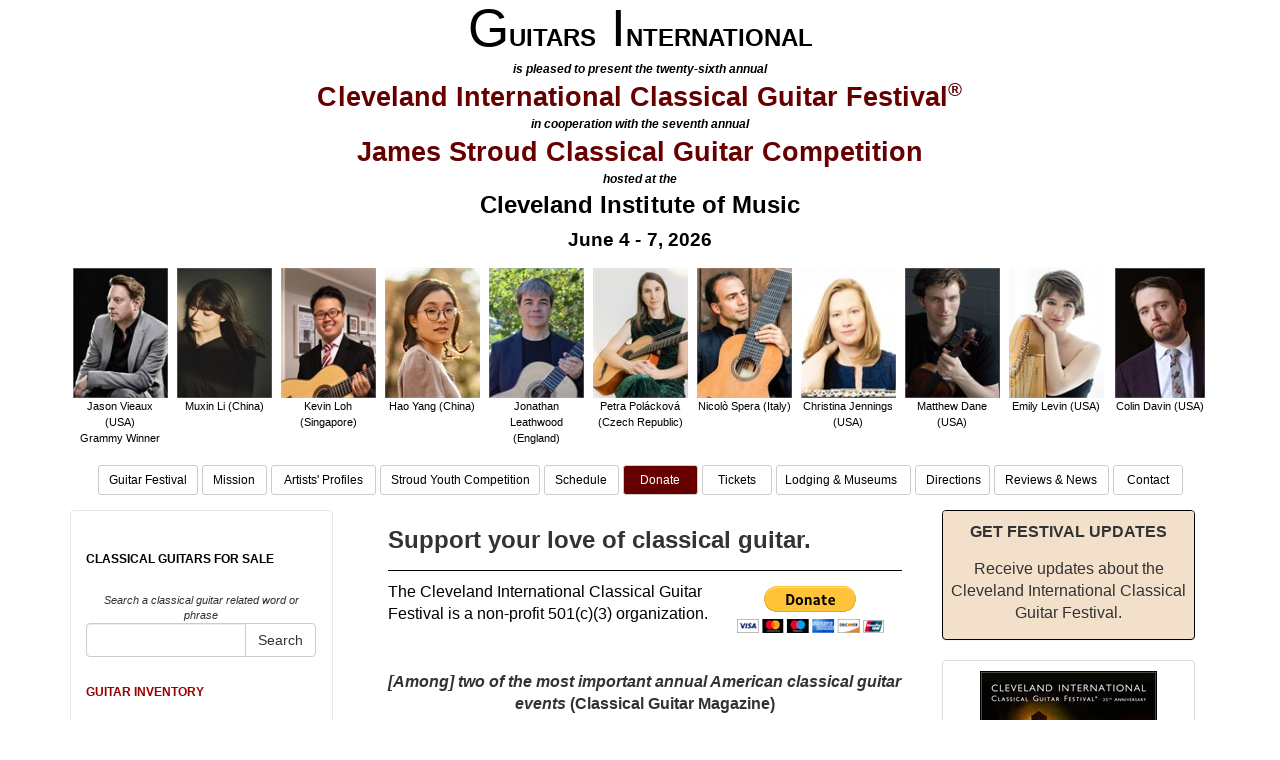

--- FILE ---
content_type: text/html; charset=utf-8
request_url: https://www.guitarsint.com/donate
body_size: 9540
content:
<!DOCTYPE html>
<html xmlns="http://www.w3.org/1999/xhtml">
<head>
<!-- METADATA -->

<!-- METADATA --><title>
	Donate
</title><meta charset="utf-8" /><meta http-equiv="X-UA-Compatible" content="IE=edge" /><meta name="viewport" content="width=device-width, initial-scale=1" /><link rel="shortcut icon" type="image/x-icon" href="/images/icons/favicon.ico" />
    <script src="//ajax.googleapis.com/ajax/libs/jquery/1.11.1/jquery.min.js" type="text/javascript"></script>
    <link href="/styles/images.min.css" rel="stylesheet" type="text/css" /><script type="text/javascript" src="/dflip/js/dflip.min.js"></script><link href="/dflip/css/dflip.min.css" rel="stylesheet" type="text/css" /><link href="/dflip/css/themify-icons.css" rel="stylesheet" type="text/css" /></head>
<body>
    <form method="post" action="./donate" id="form1" role="form">
<div class="aspNetHidden">
<input type="hidden" name="__VIEWSTATE" id="__VIEWSTATE" value="/[base64]/[base64]" />
</div>

<div class="aspNetHidden">

	<input type="hidden" name="__VIEWSTATEGENERATOR" id="__VIEWSTATEGENERATOR" value="FF507052" />
</div>
        <div class="container-fluid" style="max-width: 1280px;">
            <div class="row-fluid">
                
<!-- HEADER -->

		<script type="text/javascript">
			$(document).ready(function () {
			    $("div.bFestival_header").click(function () { window.location.href = $(this).attr("url"); });
			    $("div.bFestival_header").hover(function () { $(this).css("cursor", "pointer"); });
			});
		</script>
        <style type="text/css">
            .bFestival_header_images { width: 100%; margin-top: 5px; margin-bottom: 10px; text-align: center; }
            .bFestival_header_image { vertical-align: top; width: 95px; height: 187px; margin: 0 auto; text-align: center; display: inline-block; font-size: 8.5pt; border: none;  margin: 0 2.5px 0 2.5px; }
            .bFestival_header_image img { width: 100%; height: 130px; }
        </style>
        
		<div class="bFestival_header" url="https://www.guitarsint.com/guitar_festival">
			<div class="bFestival_bg">
                <div class="bFestival_bg">
                    <div class="bFestival_title">G<span class="bFestival_underline">UITARS</span> I<span class="bFestival_underline">NTERNATIONAL</span></div>
                    <div class="bFestival_segment" style="margin-top: 5px;">is pleased to present the twenty-sixth annual</div>
                    <div class="bFestival_headline" title="Cleveland International Classical Guitar Festival is a registered trademeark of Guitars International">Cleveland International Classical Guitar Festival<sup><span style="font-size: 14pt;">&reg;</span></sup></div>
                    <div class="bFestival_segment">in cooperation with the seventh annual</div>
                    <div class="bFestival_headline" title="">James Stroud Classical Guitar Competition</div>
                    <div class="bFestival_segment">hosted at the</div>
                    <div class="bFestival_sponsor">Cleveland Institute of Music</div>
                    <div class="bFestival_date">June 4 - 7, 2026</div>
                    <div style="height: 10px;">&nbsp;</div>
                </div>
			</div>
		</div>
        <div class="bFestival_header_images">
            <div class="bFestival_header_image">
                <a href="https://www.guitarsint.com/artist/Jason_Vieaux">
                    <img src="https://www.guitarsint.com/handlers/image.ashx?key=d7fd0e26-700b-4c45-9781-8af2f16c4bed&x=100" class="" />
                    Jason Vieaux (USA)<br />Grammy Winner
                </a>
            </div>
            <div class="bFestival_header_image">
                <a href="https://www.guitarsint.com/artist/Muxin_Li">
                    <img src="https://www.guitarsint.com/handlers/image.ashx?key=b4662406-e79e-479a-92af-d69d0408eb07&x=100" class="" />
                    Muxin Li (China)
                </a>
            </div>
            <div class="bFestival_header_image">
                <a href="https://www.guitarsint.com/artist/Kevin_Loh">
                    <img src="https://www.guitarsint.com/handlers/image.ashx?key=9814286a-cd87-4f45-a495-008eda51e979&x=100" class="" />
                    Kevin Loh (Singapore)
                </a>
            </div>
            <div class="bFestival_header_image">
                <a href="https://www.guitarsint.com/artist/Hao_Yang">
                    <img src="https://www.guitarsint.com/handlers/image.ashx?key=c43f1299-44ea-4f80-969d-e5d408a5335b&x=100" class="" />
                    Hao Yang (China)
                </a>
            </div>
            <div class="bFestival_header_image">
                <a href="https://www.guitarsint.com/artist/Jonathan_Leathwood">
                    <img src="https://www.guitarsint.com/handlers/image.ashx?key=ed8d455f-f562-431d-80fd-9ec262b3ac48&x=100" style="" />
                    Jonathan Leathwood (England)
                </a>
            </div>
            <div class="bFestival_header_image">
                <a href="https://www.guitarsint.com/artist/Petra_Polackova">
                    <img src="https://www.guitarsint.com/handlers/image.ashx?key=38b85a34-b759-40ca-a550-be2c647f6137&x=100" class="" />
                    Petra Polácková (Czech Republic)  
                </a>
            </div>
            <div class="bFestival_header_image">
                <a href="https://www.guitarsint.com/artist/Nicolo_Spera">
                    <img src="https://www.guitarsint.com/handlers/image.ashx?key=b9603f95-98da-42bc-b5e7-22360b7803a7&x=100" class="" />
                    Nicolò Spera (Italy)
                </a>
            </div>
            <div class="bFestival_header_image">
                <a href="https://www.guitarsint.com/artist/Christina_Jennings">
                    <img src="https://www.guitarsint.com/handlers/image.ashx?key=6746f977-9cfd-4c4b-9a0d-2225d75f9c25&x=100" class="" />
                    Christina Jennings (USA)
                </a>
            </div>
            <div class="bFestival_header_image">
                <a href="https://www.guitarsint.com/artist/Matthew_Dane">
                    <img src="https://www.guitarsint.com/handlers/image.ashx?key=83661aa2-8ea2-43cc-8d78-aa047c245f93&x=100" style="" />
                    Matthew Dane (USA)
                </a>
            </div>
            <div class="bFestival_header_image">
                <a href="https://www.guitarsint.com/artist/Emily_Levin">
                    <img src="https://www.guitarsint.com/handlers/image.ashx?key=84573735-7b09-45bc-85f6-9ae12708348a&x=100" class="" />
                    Emily Levin (USA) 
                </a>
            </div>
            <div class="bFestival_header_image">
                <a href="https://www.guitarsint.com/artist/Colin_Davin">
                    <img src="https://www.guitarsint.com/handlers/image.ashx?key=19f4477d-861f-4df1-a623-6847722aabdb&x=100" style="width: 90px !important;" />
                    Colin Davin (USA)
                </a>
            </div>
            
            
        </div>
	
<!-- HEADER -->
<!-- NAVIGATION -->

        <style>
            ..btn-sm, .btn-group-sm>.btn { padding: 5px 5px !important; font-size: 11px !important; }
        </style>
        <div class="bootstrap_nav_div">
            <div class="bootstrap_nav_container">
                <a href="/guitar_festival" class="btn btn-sm btn-default" style="width: 100px;" title="Guitar Festival">Guitar Festival</a>
                <a href="/mission" class="btn btn-sm btn-default" style="width: 65px;" title="Mission">Mission</a>
                <a href="/profiles" class="btn btn-sm btn-default" style="width: 105px;" title="Artists' Profiles">Artists' Profiles</a>
                <a href="/stroud_competition" class="btn btn-sm btn-default" style="width: 160px;" title="James Stroud Classical Guitar Youth Competition">Stroud Youth Competition</a>
                <a href="/schedule" class="btn btn-sm btn-default" style="width: 75px;" title="Schedule">Schedule</a>
                <a href="/donate" class="btn btn-sm btn-default donate" style="width: 75px; background-color: #660000 !important; color: #fff !important;" title="Donate">Donate</a>
                <a href="/tickets" class="btn btn-sm btn-default" style="width: 70px;" title="Tickets">Tickets</a>
                <a href="/lodging" class="btn btn-sm btn-default" style="width: 135px; padding-left: 5px;" title="Lodging &amp; Museums">Lodging &amp; Museums</a>
                <a href="/maps" class="btn btn-sm btn-default" style="width: 75px;" title="Directions">Directions</a>
                <a href="/reviews" class="btn btn-sm btn-default" style="width: 115px;" title="Reviews &amp; News">Reviews &amp; News</a>
                <a href="/festival_contact" class="btn btn-sm btn-default" style="width: 70px;" title="Contact">Contact</a>
            </div>
        </div>
    
<!-- NAVIGATION -->
            </div>
            <div class="row-fluid">
                <div class="col-sm-4 col-md-3 col-lg-3">
                    
<!-- NAVIGATION -->

        <script type="text/javascript">
            $(document).ready(function () {
                $("#SearchFor").keypress(function (e) { if (event.which == 13) { e.preventDefault(); PerformSearch($("#SearchFor").val()); } });
                $("#Search").click(function () { PerformSearch($("#SearchFor").val()); });
            });
            function PerformSearch(SearchTerm) {
                try { if (SearchTerm.length > 0) window.location.href = "/search?SearchFor=" + escape(SearchTerm); }
                catch (ex) { }
            }
        </script>
        <nav class="navigate navbar navbar-default" role="navigation">
            <div class="navbar-header">
                <button type="button" class="navbar-toggle" data-toggle="collapse" data-target=".navbar-collapse">Menu</button>
                
            </div>
            <div class="collapse navbar-collapse">
                <ul class="nav navbar-default nav-stacked">
                    <li class="title" style="color: #000; margin-bottom: 25px;">CLASSICAL GUITARS FOR SALE</li>
                    <li>
                        <div class="bootstrap_search_title">Search a classical guitar related word or phrase</div>
                        <div class="input-group">
                            <input type="text" id="SearchFor" style="" class="form-control" />
                            <span class="input-group-btn">
                                <button id="Search" type="button" class="btn btn-default">Search</button>
                            </span>
                        </div>
                    </li>
                    <li class="title">Guitar Inventory</li>
                    <li><a href="/classical_guitars" title="Classical Guitars">Classical Guitars</a></li>
                    <li><a href="/guitar_pictures" title="Classical Guitars Photo Gallery">Classical Guitar Photos</a></li>
                    <li><a href="/videos" title="Classical Guitar Videos">Classical Guitar Videos</a></li>
                    <li><a href="/vintage_guitars" title="Vintage Classical Guitars">Vintage Classical Guitars</a></li>
                    <li><a href="/guitar_makers" title="Classical Guitar Makers">Guitar Makers</a></li>
                    
                    <li class="title">Accessory Inventory</li>
                    <li><a href="/accessories" title="Classical Guitars Accessories">Accessories</a></li>
                    
                    <li><a href="/crossrock" title="Crossrock Guitar Cases">Crossrock Cases</a></li>
                    <li><a href="/tuning_machine" title="Rodgers Tuning Machines">Rodgers Tuning Machines</a></li>
                    <li><a href="/inventory/Visesnut" title="Visesnut Classical Guitar Cases">Visesnut Cases</a></li>
                    <li><a href="/accessory_sale" title="Classical Guitars Accessory Specials">Accessory Specials</a></li>
                    <li class="title" title="Cleveland International Classical Guitar Festival&reg;">Cleveland International Classical Guitar Festival<sup>&reg;</sup></li>
                    <li><a href="/guitar_festival" title="Classical Guitar Concerts">Concerts</a></li>
                    <li><a href="/schedule" title="Classical Guitar Festival Schedule">Schedule</a></li>
                    <li><a href="/artists" title="Classical Guitarists' Bios">Classical Guitarists' Bios</a></li>
                    <li><a href="/tickets" title="Tickets">Tickets</a></li>
                    
                    <li><a href="/stroud_competition" title="James Stroud Youth Classical Guitar Competition">Stroud Youth Competition</a></li>
                    
                    <li class="title">Information</li>
                    <li><a href="/articles" title="Classical Guitar Articles">Classical Guitar Articles</a></li>
                    <li><a href="/article/Classical_Guitar_Care_and_Maintenance" title="Classical Guitar Care">Guitar Care</a></li>
                    <li><a href="/article/Books_about_the_Classical_Guitars_History_An_Annotated_Bibliography" title="Classical Guitar Books, CDs, etc.">Books, CDs, etc.</a></li>
                    <li><a href="/guitar_magazines" title="Classical Guitar Magazines">Guitar Magazines</a></li>
                    <li><a href="/links" title="Classical Guitar Links">Guitar Links</a></li>
                    <li class="title">Guitars International</li>
                    <li><a href="/contact" title="Contact Guitars International">Contact Us</a></li>
                    <li><a href="/classical_guitar_catalog" title="Free Color Catalog and E-Newsletters">Free Color Catalog<br />and E-Newsletters</a></li>
                    <li><a href="/news" title="Classical Guitar News &amp; Updates">News &amp; Updates</a></li>
                    <li><a href="/about" title="About Guitars International">About Us</a></li>
                    <li><a href="/" title="Guitars International Home">Home</a></li>
                </ul>
                
            </div>
        </nav>
    
<!-- NAVIGATION -->
                </div>
                <div class="col-sm-8 col-md-9 col-lg-9">
                    <div class="row-fluid">
                        <div class="col-sm-12 col-md-8 col-lg-8">
                            
                            
    
<!-- PAGES -->

		<script type="text/javascript">
			$(document).ready(function () {
				$("#ContentPlaceHolder1_ctl00_Panel4 table").css({ "color": "#000" });
				$("#ContentPlaceHolder1_ctl00_Panel4 table tr td a").css({ "color": "#000" });
		        $("#ContentPlaceHolder1_ctl00_Bootstrap_PrintButton").hover(
                    function () { $(this).css({ "cursor": "pointer" }); },
                    function () { $(this).css({ "cursor": "default" }); }
		        ).click(function () {
		            window.location.href = "/print/d52630cc-a8fc-4042-8ab2-010c2d30d8d5";
		        });
			});
		</script>
		<div id="ContentPlaceHolder1_ctl00_Panel4" style="padding-left: 10px; padding-right: 10px; padding-bottom: 10px;">
	
            
			<h1 class="bootstrap_page_title">Support your love of classical guitar.</h1>
<div class="bootstrap_page_div"><div style="border-bottom: 1px solid black;"></div></div><div class="bootstrap_page_subhead">The Cleveland International Classical Guitar Festival is a non-profit 501(c)(3) organization.&nbsp;</div>
            <div class="row">
                <div class="col-sm-12 col-md-12 col-lg-12">
			        <div style="text-align: center;"><strong></strong><span style="font-style: italic;"><strong><br></strong></span></div><div style="text-align: center;"><span style="font-style: italic;"><strong>[Among] two of the most important annual American classical guitar events</strong></span><span style="font-weight: bold;"><strong> </strong>(Classical Guitar Magazine) <br></span></div><strong><br></strong>Now in its 26<sup>th </sup>season the Cleveland International Classical Guitar Festival's acclaimed live concerts, performance videos, master classes, lectures, workshops, and exhibits depend on much more than concert ticket income. Ticket sales cover less than one third of the annual cost of bringing the world's finest classical guitarists, lutenists, supporting artists, and lecturers to Northeast Ohio to perform and teach. In order to continue offering these unique musical events, we require your financial support:<strong><br><br>The Cleveland International Classical Guitar Festival is a non-profit 501(c)(3) organization. </strong>Your tax-deductible donation will help us sustain artistic excellence and affordable ticket prices, and offer musical events which inspire and educate students and adults of all ages and backgrounds. <br><br><span style="font-weight: bold;">There are two ways you can donate:</span><br><strong><br></strong>1. Click the “<span style="font-weight: bold;">Donate</span>” button in the upper right corner of this page and pay by credit card.<br>2. Mail your check with a filled out <span style="color: rgb(153, 0, 0);"><span style="font-weight: bold;"><a href="/handlers/binary.ashx?Key=edc08d17-8211-4d7b-b271-3170751ca567" style="color: rgb(153, 0, 0);">PDF donation form</a></span></span> to the:<strong><br></strong><div style="text-align: center;"><strong><br></strong></div><div style="text-align: center;"><strong>Cleveland International Classical Guitar Festival</strong></div><div style="text-align: center;"><strong></strong></div><div style="text-align: center;"><strong>22625 Westchester Road</strong><br><strong>Shaker Heights, Ohio 44122 USA</strong><br><strong></strong></div><strong><br></strong>If you have a question about donating to the Cleveland International Classical Guitar Festival, please give us a call or e-mail us at::<strong><br><br>216-752-7502<br><a href="mailto:festival@guitarsint.com">festival@guitarsint.com</a> <br><br></strong>Donation categories:<strong><br><br>Friend: $25 - $99<br>Fan: $100 - $249<br>Aficionado: $250 - $499<br>Patron: $500 - $999<br>Benefactor: $1,000- $4,999<br>Sponsor: $5,000 and higher<br><br></strong>Many thanks tor considering making a tax deductible donation to our Festival, and to our acclaimed participating artists and loyal attendees who have traveled here from both near and far over the years, twenty-two countries and thirty states at last count. Your enthusiasm, support, and diversity have contributed greatly to making this Festival the artistic jewel that it is widely acknowledged to be.<br><br>Sincerely,<br>Armin Kelly, Founder and Artistic Director<br>Cleveland International Classical Guitar Festival<br>
                </div>
            </div>
		
</div>
	
<!-- PAGES -->
<!-- DONATE -->

        <script type="text/javascript">
	        $(document).ready(function () {
                $("#donate").appendTo(".bootstrap_page_div");
	        });
        </script>
        <div id="donate">
            </form>
            <form action="https://www.paypal.com/cgi-bin/webscr" method="post" target="_top">
            <input type="hidden" name="cmd" value="_s-xclick" />
            <input type="hidden" name="hosted_button_id" value="HJH3Y3MN9EECL" />
            <input type="image" src="https://www.paypalobjects.com/en_US/i/btn/btn_donateCC_LG.gif" border="0" name="submit" title="Donate to the Cleveland International Classical Guitar Festival via PayPal" alt="Donate with PayPal button" />
            <img alt="" border="0" src="https://www.paypal.com/en_US/i/scr/pixel.gif" width="1" height="1" />
        </div>
    
<!-- DONATE -->



                        </div>
                        <div class="col-sm-12 col-md-4 col-lg-4">
                            

<!-- CATALOG -->

        <script type="text/javascript">
            $(document).ready(function () {
                $(".linkbox").hover(
                    function() { $(this).css({ "cursor" : " pointer", "color" : "#990000" }); },
                    function() { $(this).css({ "cursor" : " default", "color" : "#000" }); }
                ).click(function() {
                    window.location.href= $(this).data("destination");
                });
                appear({
                    elements: function elements() {
                        return document.getElementsByClassName("panel-linkbox");
                    },
                    appear: function appear(element) {
                        $(".linkbox").css({ "background-color": "#fff", "transition": "background-color 7.0s ease" });
                        $(".panel-heading").css({ "background-color": "#fff", "transition": "background-color 7.0s ease" });
                        $(".panel-linkbox").css({ "background-color": "#fff", "transition": "background-color 7.0s ease" });
                    }
                });
            });
        </script>
        <div class="panel panel-default panel-linkbox" style="border: 1px solid black; background-color: #ce8f41;">
            <div class="panel-heading" style="font-weight: 600; text-align: center; border-bottom: none; background-color: #ce8f41;">
                GET FESTIVAL UPDATES
            </div>
            <div class="linkbox" style="padding: 5px;  background-color: #ce8f41; text-align: center;" data-destination="/classical_guitar_catalog">
                Receive updates about the<br />Cleveland International Classical Guitar Festival.
            </div>
            
        </div>
    
<!-- CATALOG -->
<!-- IMAGES -->

        <script type="text/javascript">
            $(document).ready(function () {
                try {
                    var pieces = window.location.href.split("/");
                    var Maker = pieces[pieces.length - 3];
                    var InventoryIds = ["577","578","581","582"];
                    var InventoryId = pieces[pieces.length - 1];
                    /*if(Maker == "Visesnut" && InventoryIds.indexOf(InventoryId) > -1 ) {
                        $("div.panel.panel-default.Bootstrap_ImageMulti_List").before("<div style=\"font-weight: bold; text-align: center;\">Other Fine Guitar Cases</div>")
                    }*/
                }
                catch(ex) { }
            });
        </script>
        <div id="ctl06_ctl00_Panel7">
	
            <div class="panel panel-default Bootstrap_ImageMulti_List">
                    <div class="Bootstrap_ImageMulti_Entry" style="text-align: center;">
                        <a href="/handlers/binary.ashx?Key=64042b74-e739-4fac-88a1-78f7530a7e44" id="ctl06_ctl00_Repeater4_Bootstrap_ImageMulti_Href_0" title="2025 Program Book" class="_df_custom" source="/handlers/binary.ashx?Key=64042b74-e739-4fac-88a1-78f7530a7e44" data-sound="false" data-autoplay="false"><img src="/handlers/image.ashx?key=0a8f755a-bf7e-4348-9365-30d7af71c4ac&x=175" alt="" class="img-responsive Bootstrap_SideBar_Image" ></a>
                        <div class="Bootstrap_ImageMulti_Caption">2025 Program Book</div>
                    </div>
                </div>
        
</div>
    
<!-- IMAGES -->
<!-- SIDEBAR -->

        <div class="clearfix visible-xs  visible-sm"></div>
        <div class="panel panel-default">
        <style>
            .sidebar-list li { padding: 4px; }
            .sidebar-list li:first-child { padding-bottom: 12px; font-weight: bold; text-align: center; }
        </style>
            <div class="panel-heading" style="font-weight: 600; text-align: center; background-color: white; border-bottom: none;">
                Additional Support Provided By:
            </div>
            <ul class="list-unstyled sidebar-list">
                <li>The Augustine Foundation</li>
                <li>Alpha Graphics</li>
                <!--<li>Azica Records</li>-->
                <!--<li><a href="/bam">Bam l'Original Cases</a></li>-->
                <li>ClevelandClassical.com</li>
                <li>Cleveland Chamber Music Society</li>
                
                <li>Cleveland Scene</li>
                
                <li>David W. Hershberger</li>
                <li>Friends of CICGF</li>
                <li>Glidden House</li>
                <!--<li>Jonathan Wentworth Ltd.</li>-->
                <li>Les Delices</li>
                <li>Pat Kilkenny</li>
                <li><a href="/tuning_machine" style="color: #000;">Rodgers Tuning Machines</a></li>
                
                <li>The Plain Dealer</li>
                <li>This is Classical Guitar</li>
                <li>Thompson Hine LLP</li>
                <li>WCLV 104.9 FM</li>
                <li>WCPN 90.3 FM</li>
            </ul>
        </div>
    
<!-- SIDEBAR -->

                        </div>
                    </div>
                </div>
            </div>
            <div class="row-fluid">
                <div class="clearfix"></div>
                <div class="col-sm-12 col-md-12 col-lg-12">
                    
<!-- FOOTER -->

        <footer class="bs_footer">
            <div class="bs_footer_txt">
                <span style="font-weight: bold; color: #000;">&copy; Copyright 2000-2026 <a class="bs_footer_a" href="https://www.guitarsint.com/guitar_festival" style="color: #000 !important;">Cleveland International Classical Guitar Festival<sup>&reg;</sup></a></span>
                <br />All rights reserved. Reproduction in whole or in part by any means or in any format without the expressed written consent of the Cleveland International Classical Guitar Festival<sup>&reg;</sup> is prohibited.
                <br /><span style="font-weight: bold; color: #000;">Contact Us</span>
                <br />Phone: (216) 752-7502
                <br />Email: <a class="bs_footer_a" href="mailto:classicalguitars@guitarsint.com">classicalguitars@guitarsint.com</a>
            </div>
        </footer>
    
<!-- FOOTER -->
                </div>
            </div>
        </div>
    </form>
    <!-- SCRIPTS & STYLES -->
    <!-- HTML5 Shim and Respond.js IE8 support of HTML5 elements and media queries -->
    <!-- WARNING: Respond.js doesn't work if you view the page via file:// -->
    <!--[if lt IE 9]>
        <script src="https://oss.maxcdn.com/html5shiv/3.7.2/html5shiv.min.js"></script>
        <script src="https://oss.maxcdn.com/respond/1.4.2/respond.min.js"></script>
    <![endif]-->
    <script type="text/javascript"> window.jQuery || document.write("<script type=\"text/javascript\" src=\"/scripts/jquery-1.11.1.min.js\"><\/script>") </script>
    <link href="/styles/site.min.css" rel="stylesheet">
    <link href="/styles/bootstrap.min.css" rel="stylesheet">
    <script src="/scripts/bootstrap.min.js"></script>
    <link href="/styles/header.min.css" rel="stylesheet" type="text/css" /><link href="/styles/navigation.min.css" rel="stylesheet" type="text/css" /><script type="text/javascript" src="/scripts/jquery.qtip.min.js"></script><link href="/styles/jquery.qtip.min.css" rel="stylesheet" type="text/css" /><link href="/styles/pages.min.css" rel="stylesheet" type="text/css" /><link href="/styles/donate.min.css" rel="stylesheet" type="text/css" /><script type="text/javascript" src="/scripts/jquery.appear.min.js"></script><link href="/styles/catalog.min.css" rel="stylesheet" type="text/css" /><link href="/styles/footer.min.css" rel="stylesheet" type="text/css" />
    <!-- SCRIPTS & STYLES -->
    
<!-- ANALYTICS -->
<!-- Google tag (gtag.js) -->
<script async src="https://www.googletagmanager.com/gtag/js?id=G-HZ7Z6PBKG7"></script>
<script>
    window.dataLayer = window.dataLayer || [];
    function gtag() { dataLayer.push(arguments); }
    gtag('js', new Date());

    gtag('config', 'G-HZ7Z6PBKG7');
</script>
<!-- Google tag (gtag.js) -->
<script async src="https://www.googletagmanager.com/gtag/js?id=AW-975557513">
</script>
<script>
    window.dataLayer = window.dataLayer || [];
    function gtag() { dataLayer.push(arguments); }
    gtag('js', new Date());

    gtag('config', 'AW-975557513');
</script>
<!-- ANALYTICS -->
</body>
</html>


--- FILE ---
content_type: text/css
request_url: https://www.guitarsint.com/styles/site.min.css
body_size: -194
content:
body,div{font-size:12pt;font-family:Arial,Helvetica,sans-serif}form{width:100%}a{text-decoration:none !important;color:#000 !important}a:hover{color:#600 !important}a:focus,a:active{outline:none}.bootstrap_page_title{font-weight:bold;font-size:18pt;display:table-cell;vertical-align:middle;height:60px;margin:0 auto;border:0 dotted #999}.bootstrap_page_subhead{font-size:12pt !important;color:#000;vertical-align:top;text-align:left;padding:10px 0 15px 0;margin:0 auto;border:0 dotted #999}.bootstrap_page_subhead a{color:#000 !important}@media only screen and (max-width:768px){.HideWhenSmall{display:none}}

--- FILE ---
content_type: text/css
request_url: https://www.guitarsint.com/styles/header.min.css
body_size: 617
content:
.header{position:relative;top:0;left:150px;width:724px;height:115px;display:block}.header_lnk{text-decoration:none}.header_title{color:#ddd;padding-bottom:10px;text-align:center;font-family:Arial,Arial,Helvetica,sans-serif;letter-spacing:2px}.header_title_cap{font-size:42px}.header_title_sm{font-size:20pt;text-decoration:underline}.header_smtitle{text-align:center;font-size:11pt;color:#ddd;padding-bottom:5px;margin-top:8px;font-weight:bold}.header_subtitle{text-align:center;font-size:11pt;color:#ddd;padding-bottom:5px}.header_sub{text-align:center;font-size:8pt;color:#ddd;margin-top:4px}.header_subl{display:inline-block;width:235px;text-align:right}.header_subl a{color:#999;text-decoration:none;padding-right:15px}.header_subm{display:inline-block;width:235px;font-size:10pt;color:#ddd}.header_subr{display:inline-block;width:235px;font-size:8pt;font-style:normal;color:#999;letter-spacing:.1em;text-align:center}.gw_header{font-family:Arial,Arial,Helvetica,sans-serif;letter-spacing:.05em;color:#fff;position:relative;top:0;text-align:center;width:1035px;height:225px;display:block}.gw_header_title{font-size:18pt}.gw_header_headline{font-size:24pt}.gw_seg{font-size:11pt;font-style:italic;padding:10px 0 10px 0}.gw_bg{width:1028px;height:225px;margin:0 auto;background-image:url(/images/GW_header_bkgnd_5.jpg)}.page-header{margin:0 auto;width:100%}.page-header .title{display:inline-block;float:left}.page-header h1{color:#000}.page-header h1 .small{color:#000;text-decoration:underline}.page-header .lead{margin-left:8px}.page-header .divider{display:inline-block}.page-header .contact-types{display:inline-block}.page-header .email a{color:#000}.page-header .email a:hover{text-decoration:none}.bootstrap_header{width:100%;margin-left:25px}.bFestival_header{width:100%;font-family:Arial,Arial,Helvetica,sans-serif;letter-spacing:.00125em !important;font-weight:bold !important;color:#000}.bFestival_title{text-decoration:none;text-align:center;margin-top:-10px;margin-bottom:-10px;font-family:Arial,Arial,Helvetica,sans-serif;letter-spacing:0;font-weight:normal !important}.bFestival_underline{text-decoration:none;font-weight:bold !important}.bFestival_segment{font-size:9pt;text-align:center;font-style:italic}.bFestival_headline{text-align:center;font-size:20pt;font-weight:600;color:#600}.bFestival_date{text-align:center;font-size:14pt;font-weight:600;margin-top:5px}.bFestival_sponsor{text-decoration:none;text-align:center;font-size:18pt}@media only screen and (min-width:993px){.page-header{height:200px}.page-header h1{font-size:48pt}.page-header h1 .small{font-size:18pt}.page-header p.lead{font-size:18pt}.page-header .contact-types{max-width:1175px;width:100%;float:none;text-align:left}.page-header .phone{float:left;font-size:16pt;padding-left:10px}.page-header .email{float:right;font-size:16pt;padding-right:5px}.bFestival_title{font-size:40pt !important}.bFestival_underline{font-size:18pt !important}}@media only screen and (max-width:992px){.page-header{height:175px}.page-header h1{font-size:36pt}.page-header h1 .small{font-size:12pt}.page-header p.lead{font-size:14pt}.page-header .contact-types{max-width:1175px;width:100%;float:none;text-align:left}.page-header .phone{float:left;font-size:14pt;padding-left:8px}.page-header .email{float:right;font-size:14pt;padding-right:5px}.bFestival_title{font-size:40pt !important}.bFestival_underline{font-size:18pt !important}}@media only screen and (max-width:768px){.page-header{height:200px}.page-header .contact-types{max-width:625px;width:100%;float:none;text-align:left}.page-header .phone{float:left;font-size:14pt}.page-header .email{float:right;font-size:14pt}.bFestival_title{font-size:38pt !important}.bFestival_underline{font-size:14pt !important}.bFestival_segment{font-size:8.5pt}.bFestival_headline{font-size:18pt;line-height:30px}.bFestival_date{font-size:12pt}.bFestival_sponsor{font-size:14pt}}@media only screen and (max-width:475px){.page-header{height:275px}.page-header .phone{display:block;width:100%;float:left;font-size:14pt}.page-header .email{display:block;width:100%;float:left;font-size:14pt}.bFestival_title{font-size:34pt !important}.bFestival_underline{font-size:11pt !important}.bFestival_segment{font-size:8pt}.bFestival_headline{font-size:14pt;line-height:25px}.bFestival_date{font-size:11pt}.bFestival_sponsor{font-size:10pt}}@media only screen and (max-width:388px){.page-header{height:300px}}

--- FILE ---
content_type: text/css
request_url: https://www.guitarsint.com/styles/pages.min.css
body_size: -410
content:
.sitemap{margin-left:60px}.sitemap a{color:#000}.sitemap a:hover{color:#900}.sitemap_home{font-weight:bold;color:#600}.sitemap_home a{font-weight:bold;color:#600}.sitemap_section{margin-left:15px;font-weight:bold}.sitemap_section a{color:#000}.sitemap_detail{margin-left:30px;font-weight:normal}.sitemap_section_detail{margin-left:30px;font-weight:bold}.sitemap_section_detail a{color:#000}.sitemap_child_detail{margin-left:45px;font-weight:normal}

--- FILE ---
content_type: text/css
request_url: https://www.guitarsint.com/styles/donate.min.css
body_size: -480
content:
#donate{display:inline-block;float:right;border:none;width:175px;margin-top:5px;padding:10px}

--- FILE ---
content_type: text/css
request_url: https://www.guitarsint.com/styles/catalog.min.css
body_size: -181
content:
.Catalog_Left{border:0 solid #000;float:left;margin-left:10px;width:320px}.Catalog_Right{border:0 solid #000;float:right;width:320px}.Catalog_Checkbox{font-weight:bold;margin-top:3px}.Catalog_Disclaimer{font-style:italic}.Catalog_Required{color:#900}.Catalog_Instruction{font-size:8pt}.Catalog_Label{display:inline-block;width:100px;padding:2px 2px 4px 2px;vertical-align:top;text-align:right;zoom:1;*display:inline}.Catalog_Field{display:inline-block;width:200px;padding:2px 2px 4px 2px;vertical-align:top;zoom:1;*display:inline}.Catalog_Dashboard{width:100%}.Catalog_Dashboard_Table thead tr th{text-align:left}.Catalog_Dashboard_Table td{padding-right:5px}.Catalog_Dashboard_URL{margin-top:10px;text-align:right}@media only screen and (min-width:993px){.panel-linkbox{height:130px}}

--- FILE ---
content_type: application/javascript
request_url: https://www.guitarsint.com/scripts/jquery.appear.min.js
body_size: 497
content:
appear=function(){"use strict";function r(){var r=window.scrollY||window.pageYOffset;t!=null&&(n.velocity=r-t,n.delta=n.velocity>=0?n.velocity:-1*n.velocity);t=r;i&&clearTimeout(i);i=setTimeout(function(){t=null},30)}function u(n,t){var i=n.getBoundingClientRect();return i.top+i.height>=0&&i.left+i.width>=0&&i.bottom-i.height<=(window.innerHeight||document.documentElement.clientHeight)+t&&i.right-i.width<=(window.innerWidth||document.documentElement.clientWidth)+t}var t=null,i=0,n={};return addEventListener("scroll",r,!1),function(t){return function(){function b(n,t){return function(){var i=this,r=arguments;clearTimeout(e);e=setTimeout(function(){n.apply(i,r)},t)}}function o(){n.delta<t.delta.speed&&(h||(h=!0,s(),setTimeout(function(){h=!1},t.delta.timeout)));b(function(){s()},t.debounce)()}function w(){s();addEventListener("scroll",o,!1);addEventListener("resize",o,!1)}function k(){i=[];e&&clearTimeout(e);c()}function c(){removeEventListener("scroll",o,!1);removeEventListener("resize",o,!1)}function s(){p||(i.forEach(function(n,f){n&&u(n,t.bounds)?r[f]&&(r[f]=!1,v++,t.appear&&t.appear(n),t.disappear||t.reappear||(i[f]=null)):(r[f]===!1&&(t.disappear&&t.disappear(n),y++,t.reappear||(i[f]=null)),r[f]=!0)}),t.reappear||t.appear&&(!t.appear||v!==f)||t.disappear&&(!t.disappear||y!==f)||(p=!0,c(),t.done&&t.done()))}function l(){var n,u;if(!a&&(a=!0,t.init&&t.init(),n=typeof t.elements=="function"?t.elements():t.elements,n)){for(f=n.length,u=0;u<f;u+=1)i.push(n[u]),r.push(!0);w()}}var a=!1,i=[],f,r=[],v=0,y=0,e,h,t={},p;return function(n){var i,r;return n=n||{},t={init:n.init,elements:n.elements,appear:n.appear,disappear:n.disappear,done:n.done,reappear:n.reappear,bounds:n.bounds||0,debounce:n.debounce||50,delta:{speed:n.deltaSpeed||50,timeout:n.deltaTimeout||500}},addEventListener("DOMContentLoaded",l,!1),i=!1,Function("/*@cc_on return document.documentMode===10@*/")()&&(i=!0),r=document.readyState==="complete"||document.readyState==="loaded",i?r&&l():(r||document.readyState==="interactive")&&l(),{trigger:function(){s()},pause:function(){c()},resume:function(){w()},destroy:function(){k()}}}}()(t)}}();